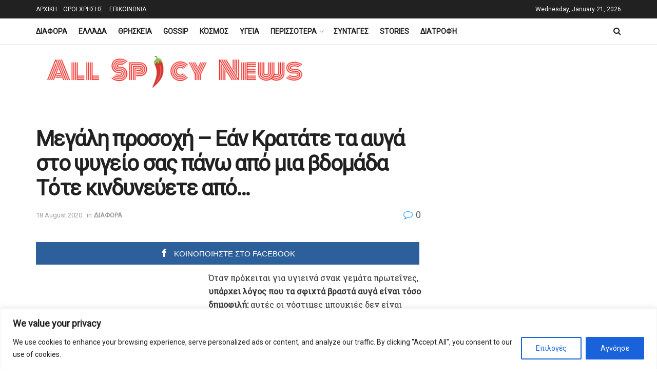

--- FILE ---
content_type: text/html; charset=utf-8
request_url: https://www.google.com/recaptcha/api2/aframe
body_size: 266
content:
<!DOCTYPE HTML><html><head><meta http-equiv="content-type" content="text/html; charset=UTF-8"></head><body><script nonce="7Vta_2Rc1Hvm481YNcx_RA">/** Anti-fraud and anti-abuse applications only. See google.com/recaptcha */ try{var clients={'sodar':'https://pagead2.googlesyndication.com/pagead/sodar?'};window.addEventListener("message",function(a){try{if(a.source===window.parent){var b=JSON.parse(a.data);var c=clients[b['id']];if(c){var d=document.createElement('img');d.src=c+b['params']+'&rc='+(localStorage.getItem("rc::a")?sessionStorage.getItem("rc::b"):"");window.document.body.appendChild(d);sessionStorage.setItem("rc::e",parseInt(sessionStorage.getItem("rc::e")||0)+1);localStorage.setItem("rc::h",'1769018960675');}}}catch(b){}});window.parent.postMessage("_grecaptcha_ready", "*");}catch(b){}</script></body></html>